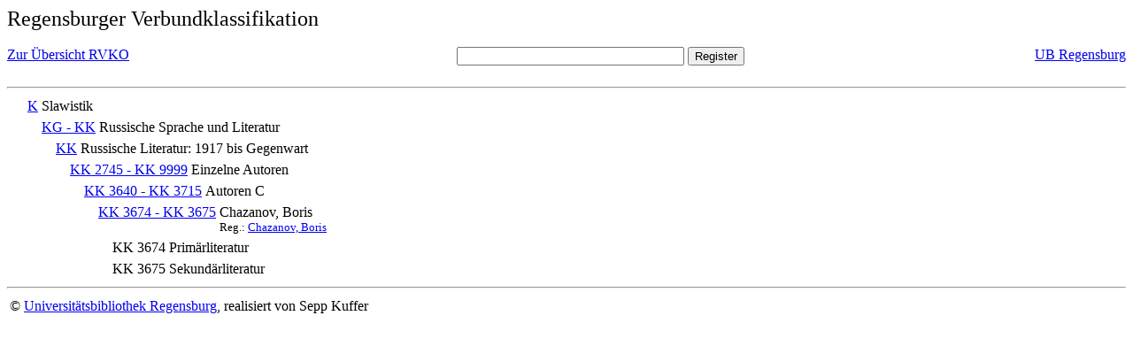

--- FILE ---
content_type: text/html; charset=UTF-8
request_url: https://rvk.uni-regensburg.de/rvko_simple/mynot.php?nt_in=KK+3674+-+KK+3675
body_size: 953
content:
<HTML>
<HEAD>





<META  http-equiv="Content-Type" content="text/html; charset=utf-8">
<TITLE> RVKO -- einfache WWW-Version </TITLE>
</HEAD> 
<BODY>
  <font size=+2>  Regensburger Verbundklassifikation 
  </font><br> <br> 
  <TABLE BORDER = "0" CELLSPACING = "0" CELLPADDING = "0" WIDTH = "100%">
   <TR>
    <TD VALIGN = "TOP">
     <A HREF = "mynot.php"> Zur &Uuml;bersicht RVKO </A>
    </TD>
    <TD ALIGN = "CENTER">
     <FORM ACTION = "gesamt_register.php#0" METHOD = "POST" accept-charset="UTF-8">
      <INPUT TYPE = "TEXT" NAME = "letters" SIZE = "30">
      <INPUT TYPE = "SUBMIT" VALUE = "Register">
     </FORM>
    </TD>
    <TD ALIGN = "RIGHT" VALIGN = "TOP">
     <A HREF = "http://www.bibliothek.uni-regensburg.de">UB Regensburg</A>
    </TD>
   </TR>
  </TABLE>
  <hr>
<table><tr><td><A NAME="K">&#160;&#160;&#160;&#160;</A></td>
<td valign=top><A HREF = "mynot.php?nt_in=K#K">K</A></td><td> Slawistik</td></tr></table>
<table><tr><td><A NAME="KGKK">&#160;&#160;&#160;&#160;&#160;&#160;&#160;&#160;</A></td>
<td valign=top><A HREF = "mynot.php?nt_in=KG+-+KK#KGKK">KG - KK</A></td><td> Russische Sprache und Literatur</td></tr></table>
<table><tr><td><A NAME="KK">&#160;&#160;&#160;&#160;&#160;&#160;&#160;&#160;&#160;&#160;&#160;&#160;</A></td>
<td valign=top><A HREF = "mynot.php?nt_in=KK#KK">KK</A></td><td> Russische Literatur: 1917 bis Gegenwart</td></tr></table>
<table><tr><td><A NAME="KK2745KK9999">&#160;&#160;&#160;&#160;&#160;&#160;&#160;&#160;&#160;&#160;&#160;&#160;&#160;&#160;&#160;&#160;</A></td>
<td valign=top><A HREF = "mynot.php?nt_in=KK+2745+-+KK+9999#KK2745KK9999">KK 2745 - KK 9999</A></td><td> Einzelne Autoren</td></tr></table>
<table><tr><td><A NAME="KK3640KK3715">&#160;&#160;&#160;&#160;&#160;&#160;&#160;&#160;&#160;&#160;&#160;&#160;&#160;&#160;&#160;&#160;&#160;&#160;&#160;&#160;</A></td>
<td valign=top><A HREF = "mynot.php?nt_in=KK+3640+-+KK+3715#KK3640KK3715">KK 3640 - KK 3715</A></td><td> Autoren C</td></tr></table>
<table><tr><td><A NAME="KK3674KK3675">&#160;&#160;&#160;&#160;&#160;&#160;&#160;&#160;&#160;&#160;&#160;&#160;&#160;&#160;&#160;&#160;&#160;&#160;&#160;&#160;&#160;&#160;&#160;&#160;</A></td>
<td valign=top><A HREF = "mynot.php?nt_in=KK+3674+-+KK+3675#KK3674KK3675">KK 3674 - KK 3675</A></td><td> Chazanov, Boris<br>
<font size=-1> Reg.: <A HREF="gesamt_register.php?letters=Chazanov%2C+Boris#0">Chazanov, Boris</A>
 </font></td></tr></table>
<table><tr><td><A NAME="KK3674">&#160;&#160;&#160;&#160;&#160;&#160;&#160;&#160;&#160;&#160;&#160;&#160;&#160;&#160;&#160;&#160;&#160;&#160;&#160;&#160;&#160;&#160;&#160;&#160;&#160;&#160;&#160;&#160;</A></td>
<td valign=top>KK 3674</td><td> Prim&auml;rliteratur</td></tr></table>
<table><tr><td><A NAME="KK3675">&#160;&#160;&#160;&#160;&#160;&#160;&#160;&#160;&#160;&#160;&#160;&#160;&#160;&#160;&#160;&#160;&#160;&#160;&#160;&#160;&#160;&#160;&#160;&#160;&#160;&#160;&#160;&#160;</A></td>
<td valign=top>KK 3675</td><td> Sekund&auml;rliteratur</td></tr></table>
  <hr>
  <TABLE WIDTH = "100%">
   <TR>
    <TD>
     &copy; <A HREF = "https://www.bibliothek.uni-regensburg.de">Universit&auml;tsbibliothek Regensburg</A>, 
     realisiert von Sepp Kuffer
    </TD>
    <TD>
    </TD>
   </TR>
  </TABLE>
 </BODY>
</HTML>

